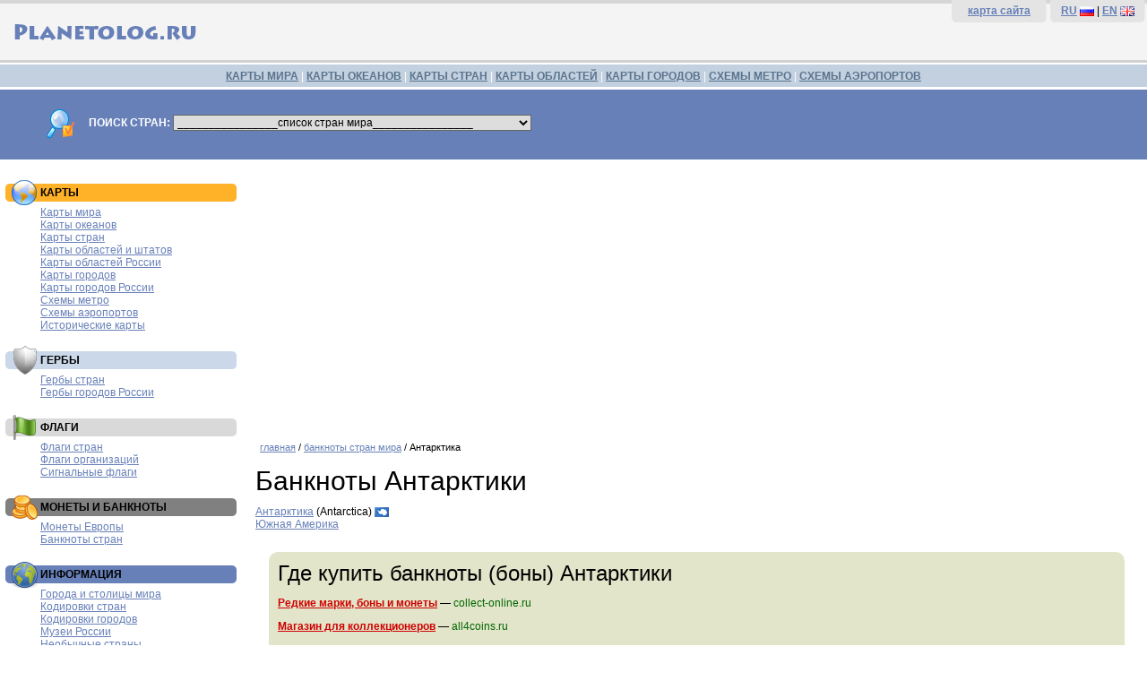

--- FILE ---
content_type: text/html; charset=windows-1251
request_url: http://planetolog.ru/banknotes-country.php?country=AQ
body_size: 23057
content:
<!DOCTYPE HTML PUBLIC '-//W3C//DTD HTML 4.01 Transitional//EN'>
<HTML>
<HEAD>
<TITLE>Банкноты Антарктики. Банкноты стран мира — Planetolog.ru</TITLE>
<META content='Банкноты Антарктики Банкноты стран мира' name=Keywords>
<META content='Банкноты Антарктики. Банкноты стран мира' name=Description>
<META http-equiv='Content-Type' content='text/html; charset=windows-1251'>
<LINK rel='SHORTCUT ICON' href='http://planetolog.ru/favicon.ico'>
<LINK href='style.css' type=text/css rel=stylesheet>
</HEAD>

<BODY>
<table width='100%' border='0' cellspacing='0' cellpadding='0'>
  <tr>
    <td height='70' bgcolor='f4f4f4' class='TopBack'>
<table width='100%' border='0' cellspacing='0' cellpadding='0'>
  <tr>
    <td width='50%'>
    <a href='http://planetolog.ru'>
    <img src='pic/planetolog-logotype-ru.gif' border=0 width='250' height='50' vspace=10 alt='Planetolog.ru' title='Planetolog.ru'></a>
    </td>
    <td width='50%' align=right>
<table width='220' border='0' cellspacing='0' cellpadding='0'>
  <tr>
    <td class=TopRightMenu bgcolor='#e4e4e4'>
    	<b><a href='sitemap.php'>карта сайта</a></b>
    </td>
    <td class=TopRightMenu bgcolor='#e4e4e4'>
    	<b><a href='http://planetolog.ru/'>RU</a></b> <a href='http://planetolog.ru/'><img src='pic/16x11/RU.gif' border=0 width='16' height='11' align=absmiddle></a> | 
    	<b><a href='http://planetolog.com/'>EN</a></b> <a href='http://planetolog.com/'><img src='pic/16x11/UK.gif' border=0 width='16' height='11' align=absmiddle></a></td>
    </td>
  </tr>
</table>
</td>
</tr>
</table>
  </tr>
  <tr>
    <td height='30' bgcolor='#C2D0E0' class='TopMenuBack'>
    	<a href='map-world-list.php' class=linkTopMenu>КАРТЫ МИРА</a> | 
    	<a href='map-ocean-list.php' class=linkTopMenu>КАРТЫ ОКЕАНОВ</a> | 
    	<a href='map-country-list.php' class=linkTopMenu>КАРТЫ СТРАН</a> | 
    	<a href='map-oblast-list.php' class=linkTopMenu>КАРТЫ ОБЛАСТЕЙ</a> | 
    	<a href='map-city-list.php' class=linkTopMenu>КАРТЫ ГОРОДОВ</a> | 
    	<a href='map-metro-list.php' class=linkTopMenu>СХЕМЫ МЕТРО</a> | 
    	<a href='map-airport-list.php' class=linkTopMenu>СХЕМЫ АЭРОПОРТОВ</a>
    	</td>
  </tr>
  <tr>
    <td bgcolor='#6780B8' class=SearchForm>

<form name='SearchForm'>
<img src='pic/search-logo.gif' border=0 width='36' height='36' align=absmiddle hspace=10 vspace=0>
<b>ПОИСК СТРАН:</b>
<select onChange='document.location=SearchForm.country.value' name='country' id=CountrySearch>
<option selected>________________список стран мира________________</option>
<option value='country.php?country=AU'>Австралия</option>
<option value='country.php?country=AT'>Австрия</option>
<option value='country.php?country=AZ'>Азербайджан</option>
<option value='country.php?country=AL'>Албания</option>
<option value='country.php?country=DZ'>Алжир</option>
<option value='country.php?country=AS'>Американское Самоа</option>
<option value='country.php?country=AO'>Ангола</option>
<option value='country.php?country=AD'>Андорра</option>
<option value='country.php?country=AG'>Антигуа и Барбуда</option>
<option value='country.php?country=AN'>Антильские острова</option>
<option value='country.php?country=AR'>Аргентина</option>
<option value='country.php?country=AM'>Армения</option>
<option value='country.php?country=AW'>Аруба</option>
<option value='country.php?country=AF'>Афганистан</option>
<option value='country.php?country=BS'>Багамские острова</option>
<option value='country.php?country=BD'>Бангладеш</option>
<option value='country.php?country=BB'>Барбадос</option>
<option value='country.php?country=BH'>Бахрейн</option>
<option value='country.php?country=BZ'>Белиз</option>
<option value='country.php?country=BY'>Белоруссия</option>
<option value='country.php?country=BE'>Бельгия</option>
<option value='country.php?country=BJ'>Бенин</option>
<option value='country.php?country=BM'>Бермуды</option>
<option value='country.php?country=BG'>Болгария</option>
<option value='country.php?country=BO'>Боливия</option>
<option value='country.php?country=BA'>Босния и Герцеговина</option>
<option value='country.php?country=BW'>Ботсвана</option>
<option value='country.php?country=BR'>Бразилия</option>
<option value='country.php?country=VG'>Британские Виргинские острова</option>
<option value='country.php?country=BN'>Бруней</option>
<option value='country.php?country=BF'>Буркина Фасо</option>
<option value='country.php?country=BI'>Бурунди</option>
<option value='country.php?country=BT'>Бутан</option>
<option value='country.php?country=VU'>Вануату</option>
<option value='country.php?country=GB'>Великобритания</option>
<option value='country.php?country=HU'>Венгрия</option>
<option value='country.php?country=VE'>Венесуэла</option>
<option value='country.php?country=VN'>Вьетнам</option>
<option value='country.php?country=GA'>Габон</option>
<option value='country.php?country=HT'>Гаити</option>
<option value='country.php?country=GY'>Гайана</option>
<option value='country.php?country=GM'>Гамбия</option>
<option value='country.php?country=GH'>Гана</option>
<option value='country.php?country=GT'>Гватемала</option>
<option value='country.php?country=GN'>Гвинея</option>
<option value='country.php?country=GW'>Гвинея-Бисау</option>
<option value='country.php?country=DE'>Германия</option>
<option value='country.php?country=GI'>Гибралтар</option>
<option value='country.php?country=NL'>Голландия</option>
<option value='country.php?country=HN'>Гондурас</option>
<option value='country.php?country=HK'>Гонконг</option>
<option value='country.php?country=GD'>Гренада</option>
<option value='country.php?country=GL'>Гренландия</option>
<option value='country.php?country=GR'>Греция</option>
<option value='country.php?country=GE'>Грузия</option>
<option value='country.php?country=DK'>Дания</option>
<option value='country.php?country=CD'>Демократическая Республика Конго</option>
<option value='country.php?country=DJ'>Джибути</option>
<option value='country.php?country=DM'>Доминика</option>
<option value='country.php?country=DO'>Доминиканская республика</option>
<option value='country.php?country=EG'>Египет</option>
<option value='country.php?country=ZM'>Замбия</option>
<option value='country.php?country=ZW'>Зимбабве</option>
<option value='country.php?country=IL'>Израиль</option>
<option value='country.php?country=IN'>Индия</option>
<option value='country.php?country=ID'>Индонезия</option>
<option value='country.php?country=JO'>Иордания</option>
<option value='country.php?country=IQ'>Ирак</option>
<option value='country.php?country=IR'>Иран</option>
<option value='country.php?country=IE'>Ирландия</option>
<option value='country.php?country=IS'>Исландия</option>
<option value='country.php?country=ES'>Испания</option>
<option value='country.php?country=IT'>Италия</option>
<option value='country.php?country=YE'>Йемен</option>
<option value='country.php?country=CV'>Кабо-Верде</option>
<option value='country.php?country=KZ'>Казахстан</option>
<option value='country.php?country=KH'>Камбоджа</option>
<option value='country.php?country=CM'>Камерун</option>
<option value='country.php?country=CA'>Канада</option>
<option value='country.php?country=QA'>Катар</option>
<option value='country.php?country=KE'>Кения</option>
<option value='country.php?country=CY'>Кипр</option>
<option value='country.php?country=KG'>Киргизия</option>
<option value='country.php?country=KI'>Кирибати</option>
<option value='country.php?country=CN'>Китай</option>
<option value='country.php?country=KP'>КНДР</option>
<option value='country.php?country=CO'>Колумбия</option>
<option value='country.php?country=KM'>Коморские острова</option>
<option value='country.php?country=CR'>Коста-Рика</option>
<option value='country.php?country=CI'>Кот-д'Ивуар</option>
<option value='country.php?country=CU'>Куба</option>
<option value='country.php?country=KW'>Кувейт</option>
<option value='country.php?country=LA'>Лаос</option>
<option value='country.php?country=LV'>Латвия</option>
<option value='country.php?country=LS'>Лесото</option>
<option value='country.php?country=LR'>Либерия</option>
<option value='country.php?country=LB'>Ливан</option>
<option value='country.php?country=LY'>Ливия</option>
<option value='country.php?country=LT'>Литва</option>
<option value='country.php?country=LI'>Лихтенштейн</option>
<option value='country.php?country=LU'>Люксембург</option>
<option value='country.php?country=MU'>Маврикий</option>
<option value='country.php?country=MR'>Мавритания</option>
<option value='country.php?country=MG'>Мадагаскар</option>
<option value='country.php?country=MK'>Македония</option>
<option value='country.php?country=MW'>Малави</option>
<option value='country.php?country=MY'>Малайзия</option>
<option value='country.php?country=ML'>Мали</option>
<option value='country.php?country=MV'>Мальдивы</option>
<option value='country.php?country=MT'>Мальта</option>
<option value='country.php?country=MA'>Марокко</option>
<option value='country.php?country=MH'>Маршалловы острова</option>
<option value='country.php?country=MX'>Мексика</option>
<option value='country.php?country=FM'>Микронезия</option>
<option value='country.php?country=MZ'>Мозамбик</option>
<option value='country.php?country=MD'>Молдавия</option>
<option value='country.php?country=MC'>Монако</option>
<option value='country.php?country=MN'>Монголия</option>
<option value='country.php?country=MM'>Мьянма</option>
<option value='country.php?country=NA'>Намибия</option>
<option value='country.php?country=NP'>Непал</option>
<option value='country.php?country=NE'>Нигер</option>
<option value='country.php?country=NG'>Нигерия</option>
<option value='country.php?country=NI'>Никарагуа</option>
<option value='country.php?country=NZ'>Новая Зеландия</option>
<option value='country.php?country=NO'>Норвегия</option>
<option value='country.php?country=AE'>ОАЭ</option>
<option value='country.php?country=OM'>Оман</option>
<option value='country.php?country=PK'>Пакистан</option>
<option value='country.php?country=PA'>Панама</option>
<option value='country.php?country=PG'>Папуа-Новая Гвинея</option>
<option value='country.php?country=PY'>Парагвай</option>
<option value='country.php?country=PE'>Перу</option>
<option value='country.php?country=PF'>Полинезия</option>
<option value='country.php?country=PL'>Польша</option>
<option value='country.php?country=PT'>Португалия</option>
<option value='country.php?country=PR'>Пуэрто-Рико</option>
<option value='country.php?country=CG'>Республика Конго</option>
<option value='country.php?country=KR'>Республика Корея</option>
<option value='country.php?country=RU'>Россия</option>
<option value='country.php?country=RW'>Руанда</option>
<option value='country.php?country=RO'>Румыния</option>
<option value='country.php?country=SV'>Сальвадор</option>
<option value='country.php?country=WS'>Самоа</option>
<option value='country.php?country=SM'>Сан-Марино</option>
<option value='country.php?country=SA'>Саудовская Аравия</option>
<option value='country.php?country=SZ'>Свазиленд</option>
<option value='country.php?country=SC'>Сейшелы</option>
<option value='country.php?country=SN'>Сенегал</option>
<option value='country.php?country=RS'>Сербия</option>
<option value='country.php?country=SG'>Сингапур</option>
<option value='country.php?country=SY'>Сирия</option>
<option value='country.php?country=SK'>Словакия</option>
<option value='country.php?country=SI'>Словения</option>
<option value='country.php?country=SO'>Сомали</option>
<option value='country.php?country=SD'>Судан</option>
<option value='country.php?country=SR'>Суринам</option>
<option value='country.php?country=US'>США</option>
<option value='country.php?country=SL'>Сьерра-Леоне</option>
<option value='country.php?country=TJ'>Таджикистан</option>
<option value='country.php?country=TH'>Таиланд</option>
<option value='country.php?country=TZ'>Танзания</option>
<option value='country.php?country=TG'>Того</option>
<option value='country.php?country=TO'>Тонга</option>
<option value='country.php?country=TT'>Тринидад и Тобаго</option>
<option value='country.php?country=TN'>Тунис</option>
<option value='country.php?country=TM'>Туркменистан</option>
<option value='country.php?country=TR'>Турция</option>
<option value='country.php?country=UG'>Уганда</option>
<option value='country.php?country=UZ'>Узбекистан</option>
<option value='country.php?country=UA'>Украина</option>
<option value='country.php?country=UY'>Уругвай</option>
<option value='country.php?country=FJ'>Фиджи</option>
<option value='country.php?country=PH'>Филиппины</option>
<option value='country.php?country=FI'>Финляндия</option>
<option value='country.php?country=FR'>Франция</option>
<option value='country.php?country=HR'>Хорватия</option>
<option value='country.php?country=CF'>Центральноафриканская Республика</option>
<option value='country.php?country=TD'>Чад</option>
<option value='country.php?country=ME'>Черногория</option>
<option value='country.php?country=CZ'>Чехия</option>
<option value='country.php?country=CL'>Чили</option>
<option value='country.php?country=CH'>Швейцария</option>
<option value='country.php?country=SE'>Швеция</option>
<option value='country.php?country=LK'>Шри-Ланка</option>
<option value='country.php?country=EC'>Эквадор</option>
<option value='country.php?country=GQ'>Экваториальная Гвинея</option>
<option value='country.php?country=ER'>Эритрея</option>
<option value='country.php?country=EE'>Эстония</option>
<option value='country.php?country=ET'>Эфиопия</option>
<option value='country.php?country=ZA'>ЮАР</option>
<option value='country.php?country=JM'>Ямайка</option>
<option value='country.php?country=JP'>Япония</option>
<option value='country-list.php'>... все страны мира</option>
</select>
</form>

</td>
</tr>
</table>
<table width='100%' border='0' cellspacing='0' cellpadding='0'>
  <tr>
    <td width='270'>

    <table width=270 border=0 cellpadding=0 cellspacing=5>
          <tr>
        <td class='menuBoxAds'>



        </td>
      </tr>
      <tr>
        <td class='menuBoxMaps'><H3>КАРТЫ</H3>
            <a href='map-world-list.php'>Карты мира</a><br>
            <a href='map-ocean-list.php'>Карты океанов</a><br>
            <a href='map-country-list.php'>Карты стран</a><br>
            <a href='map-oblast-list.php'>Карты областей и штатов</a><br>
            <a href='map-rus-oblast-list.php'>Карты областей России</a><br>
            <a href='map-city-list.php'>Карты городов</a><br>
            <a href='map-city.php?country=RU'>Карты городов России</a><br>
            <a href='map-metro-list.php'>Схемы метро</a><br>
            <a href='map-airport-list.php'>Схемы аэропортов</a><br>
            <a href='map-history-list.php'>Исторические карты</a><br>
        </td>
      </tr>
      <tr>
        <td class='menuBoxArms'><H3>ГЕРБЫ</H3>
            <a href='emblem-list.php'>Гербы стран</a><br>
            <a href='emblem-russia-list.php'>Гербы городов России</a><br>
        </td>
      </tr>
      <tr>
        <td class='menuBoxFlags'><H3>ФЛАГИ</H3>
            <a href='flag-country-list.php'>Флаги стран</a><br>
            <a href='flag-organizations-list.php'>Флаги организаций</a><br>
            <a href='flag-signals-list.php'>Сигнальные флаги</a><br>
        </td>
      </tr>
      <tr>
        <td class='menuBoxCoins'><H3>МОНЕТЫ И БАНКНОТЫ</H3>
            <a href='coins-euro-list.php'>Монеты Европы</a><br>
            <a href='banknotes-list.php'>Банкноты стран</a><br>
        </td>
      </tr>
      <tr>
        <td class='menuBoxCodes'><H3>ИНФОРМАЦИЯ</H3>
          	<a href='city-world-list.php'>Города и столицы мира</a><br>
            <a href='code-country-list.php'>Кодировки стран</a><br>
            <a href='code-city-list.php'>Кодировки городов</a><br>
          	<a href='museum-list.php'>Музеи России</a><br>
          	<a href='unusualcountry-list.php'>Необычные страны</a><br>
          	<a href='embassy-country-list.php'>Посольства</a><br>
            <a href='phonecode-country-list.php'>Телефонные коды стран</a><br>
            <a href='phonecode-city-list.php'>Телефонные коды городов</a><br>
            <a href='timezone-country-list.php'>Часовые пояса стран</a><br>
            <a href='timezone-city-list.php'>Часовые пояса городов</a><br>
            <a href='holiday-list.php'>Национальные праздники</a><br>
            <a href='plug-country-list.php'>Розетки и вилки стран</a><br>
            <a href='http://abcpoll.ru?id=planetolog'>Платные опросы</a><br>
        </td>
      </tr>
          <tr>
        <td>



        </td>
      </tr>
    </table>

    </td>
    <td>


<div class='textplane' align='center'>
<script async src='//pagead2.googlesyndication.com/pagead/js/adsbygoogle.js'></script>
<!-- Planetolog.ru Адаптивный -->
<ins class='adsbygoogle'
     style='display:block'
     data-ad-client='ca-pub-0121125251225663'
     data-ad-slot='2375054281'
     data-ad-format='auto'></ins>
<script>
(adsbygoogle = window.adsbygoogle || []).push({});
</script>
</div><div class='textplane'>
      <div class='path'><a href='/'>главная</a> / 
      <a href='banknotes-list.php'>банкноты стран мира</a> / 
      Антарктика</div>

      <H1>Банкноты Антарктики</H1>

      <a href='country.php?country=AQ'>Антарктика</a> (Antarctica) <img src='pic/16x11/AQ.gif' width='16' height='11' align=absmiddle><br>
      <a href='banknotes-region.php?region=SouthAmerica'>Южная Америка</a><br><br>

<div>




<div class='specialBox'>
<font size=5>Где купить банкноты (боны) Антарктики</font>
<p>
<b><a href='http://collect-online.ru/referral/13539/' target=_blank class=linkAds>Редкие марки, боны и монеты</a></b> — <font class=SourceData>collect-online.ru</font>
</p>
<p>
<b><a href='http://www.all4coins.ru/?a=45122' target=_blank class=linkAds>Магазин для коллекционеров</a></b> — <font class=SourceData>all4coins.ru</font>
</p>
<p>
<b><a href='http://coinrus.ru/index.php?ref=23' target=_blank class=linkAds>Редкие и коллекционные монеты</a></b> — <font class=SourceData>coinrus.ru</font>
</p>
</div>






</div><b>1995—1999</b>
		<div class=BanknotesNominalBox><a href='banknotes.php?country=AQ&year=1995-1999&nominal=1'>1</a>, <a href='banknotes.php?country=AQ&year=1995-1999&nominal=2'>2</a>, <a href='banknotes.php?country=AQ&year=1995-1999&nominal=5'>5</a>, <a href='banknotes.php?country=AQ&year=1995-1999&nominal=10'>10</a>, <a href='banknotes.php?country=AQ&year=1995-1999&nominal=20'>20</a>, <a href='banknotes.php?country=AQ&year=1995-1999&nominal=50'>50</a>, <a href='banknotes.php?country=AQ&year=1995-1999&nominal=100'>100</a></div><b>2007</b>
		<div class=BanknotesNominalBox><a href='banknotes.php?country=AQ&year=2007&nominal=1'>1</a>, <a href='banknotes.php?country=AQ&year=2007&nominal=2'>2</a>, <a href='banknotes.php?country=AQ&year=2007&nominal=3'>3</a></div>

</div>
<div class='textplane'>

<table>
	<tr>
		<td class=AdsContext>
			<div class=DivAdsContext>
			<img src='pic/ads/29.jpg' border=0 hspace=8 align=left class=AdsContextImageBorder>
			<b><a href='https://t.me/int360' target='_blank' class=linkAds>Национальные парки, заповедник и заказники России</a></b><br>
			Все самые лучшие природные достопримечательности и интересные места России. Подробное описание всех природных объектов в России.<br>
			<font class='SourceData'>t.me/int360</font>
			</div>
		</td>
	</tr>
</table>

<table>
	<tr>
		<td class=AdsContext>
			<div class=DivAdsContext>
			<img src='pic/ads/35.jpg' border=0 hspace=8 align=left class=AdsContextImageBorder>
			<b><a href='https://t.me/int360' target='_blank' class=linkAds>Самые интересные города России</a></b><br>
			Куда поехать в отпуск, на выходные или заехать на пару часов? Достопримечательности городов России в одном канале.<br>
			<font class='SourceData'>t.me/int360</font>
			</div>
		</td>
	</tr>
</table>

</div>


<table width='95%' border='0' cellspacing='0' cellpadding='0'>
<tr>
<td>
<div class='bottom-ads-textplane'>
<!-- Яндекс.Директ -->
<script type="text/javascript">
//<![CDATA[
yandex_partner_id = 16928;
yandex_site_bg_color = 'FFFFFF';
yandex_site_charset = 'windows-1251';
yandex_ad_format = 'direct';
yandex_font_size = 0.9;
yandex_direct_type = 'flat';
yandex_direct_limit = 4;
yandex_direct_title_color = 'CF0101';
yandex_direct_url_color = '006600';
yandex_direct_all_color = 'CF0101';
yandex_direct_text_color = '000000';
yandex_direct_hover_color = 'CF0101';
yandex_direct_favicon = true;
document.write('<sc'+'ript type="text/javascript" src="http://an.yandex.ru/system/context.js"></sc'+'ript>');
//]]>
</script>
</div>
</td>
</tr>
</table>
</td>
  </tr>
</table>

<table width='100%' border='0' cellspacing='0' cellpadding='0'>
  <tr>
    <td class=BottomMenu>
    	<a href='map-world-list.php' class=linkBottomMenu>карты мира</a> | 
    	<a href='map-ocean-list.php' class=linkBottomMenu>карты океанов</a> | 
    	<a href='map-country-list.php' class=linkBottomMenu>карты стран</a> | 
    	<a href='map-oblast-list.php' class=linkBottomMenu>карты областей, штатов и провинций</a> | 
    	<a href='map-city-list.php' class=linkBottomMenu>карты городов</a> | 
    	<a href='map-metro-list.php' class=linkBottomMenu>схемы метро</a> | 
    	<a href='map-airport-list.php' class=linkBottomMenu>схемы аэропортов</a><br><br>
        	© 2007—2017 <a href='http://planetolog.ru' class=linkBottomMenu>Planetolog.ru</a>
    	</td>
  </tr>
</table>
<table width='100%' border='0' cellspacing='0' cellpadding='0'>
  <tr>
    <td class=CounterMenu>
<noindex>
<script src="http://www.google-analytics.com/urchin.js" type="text/javascript">
</script>
<script type="text/javascript">
_uacct = "UA-1963280-2";
urchinTracker();
</script>

<!--LiveInternet counter--><script type="text/javascript"><!--
document.write("<a href='http://www.liveinternet.ru/click' "+
"target=_blank><img src='http://counter.yadro.ru/hit?t16.1;r"+
escape(document.referrer)+((typeof(screen)=="undefined")?"":
";s"+screen.width+"*"+screen.height+"*"+(screen.colorDepth?
screen.colorDepth:screen.pixelDepth))+";u"+escape(document.URL)+
";"+Math.random()+
"' alt='' title='LiveInternet: показано число просмотров за 24"+
" часа, посетителей за 24 часа и за сегодня' "+
"border=0 width=88 height=31><\/a>")//--></script><!--/LiveInternet-->
</a>
</noindex>
    	</td>
    <td class=CounterMenu>
<div class=BottomLinks>
<a href='ads.php' class=linkSearchResult>реклама на сайте</a> | 
<a href='mail.php' class=linkSearchResult>обратная связь</a> | 
<a href='catalog.php' class=linkSearchResult>ссылки для путешественников</a> 

<img style='display: none' src='https://collector.cint.com/?a=292&i=2&e=1&c=1'/>


</div>
    </td>
  </tr>
</table>
</BODY>
</HTML>

--- FILE ---
content_type: text/html; charset=utf-8
request_url: https://www.google.com/recaptcha/api2/aframe
body_size: 266
content:
<!DOCTYPE HTML><html><head><meta http-equiv="content-type" content="text/html; charset=UTF-8"></head><body><script nonce="5fhaIuHugGKD0SVExfrI2g">/** Anti-fraud and anti-abuse applications only. See google.com/recaptcha */ try{var clients={'sodar':'https://pagead2.googlesyndication.com/pagead/sodar?'};window.addEventListener("message",function(a){try{if(a.source===window.parent){var b=JSON.parse(a.data);var c=clients[b['id']];if(c){var d=document.createElement('img');d.src=c+b['params']+'&rc='+(localStorage.getItem("rc::a")?sessionStorage.getItem("rc::b"):"");window.document.body.appendChild(d);sessionStorage.setItem("rc::e",parseInt(sessionStorage.getItem("rc::e")||0)+1);localStorage.setItem("rc::h",'1769997912916');}}}catch(b){}});window.parent.postMessage("_grecaptcha_ready", "*");}catch(b){}</script></body></html>